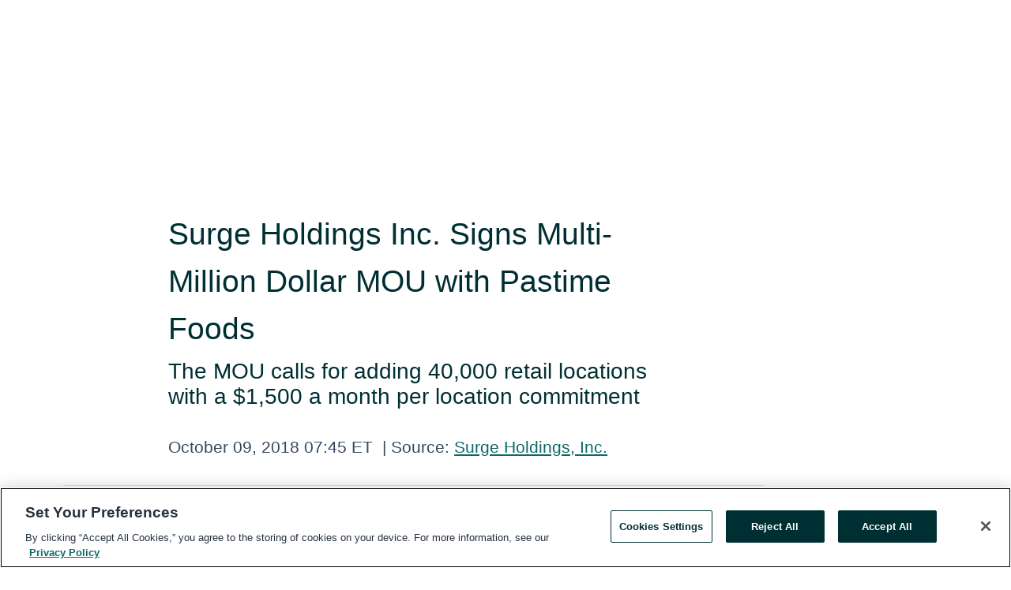

--- FILE ---
content_type: text/html; charset=utf-8
request_url: https://www.globenewswire.com/en/news-release/2018/10/09/1618395/0/en/Surge-Holdings-Inc-Signs-Multi-Million-Dollar-MOU-with-Pastime-Foods.html
body_size: 9748
content:
<!DOCTYPE HTML>
<html xmlns="http://www.w3.org/1999/xhtml" lang="en">

<head>
    <meta charset="UTF-8" />
    <meta name="viewport" content="width=device-width, initial-scale=1" />

    <script data-document-language="true"
            src="https://cdn.cookielaw.org/scripttemplates/otSDKStub.js"
            data-domain-script="93ab55d0-5227-4b5f-9baa-7c0805ac9eec"
            id="cookie-consent-script"
            charset="UTF-8"
            type="text/javascript">
    </script>


            <!-- Google Tag Manager -->
                    <script>
                    (function (w, d, s, l, i) {
                        w[l] = w[l] || []; w[l].push({
                            'gtm.start':
                                new Date().getTime(), event: 'gtm.js'
                        }); var f = d.getElementsByTagName(s)[0],
                            j = d.createElement(s), dl = l != 'dataLayer' ? '&l=' + l : ''; j.async = true; j.src =
                                'https://www.googletagmanager.com/gtm.js?id=' + i + dl; f.parentNode.insertBefore(j, f);
                    })(window, document, 'script', 'dataLayer', 'GTM-KTB664ZR');
                    </script>
                    <script>
                    (function (w, d, s, l, i) {
                        w[l] = w[l] || []; w[l].push({
                            'gtm.start':
                                new Date().getTime(), event: 'gtm.js'
                        }); var f = d.getElementsByTagName(s)[0],
                            j = d.createElement(s), dl = l != 'dataLayer' ? '&l=' + l : ''; j.async = true; j.src =
                                'https://www.googletagmanager.com/gtm.js?id=' + i + dl; f.parentNode.insertBefore(j, f);
                    })(window, document, 'script', 'dataLayer', 'GTM-KMH7P3LL');
                    </script>
 


    <title>Surge Holdings Inc. Signs Multi-Million Dollar MOU with</title>
    


<!-- Search Engine Friendly Metadata  -->
<meta name="author" content="SurgePays, Inc." />
<meta name="keywords" content="Nasdaq:SURG, SurgePays, Inc., Blockchain, Blockchain SaaS, Blockchain Fintech, Crytpocurrency, FinTech, Mergers and Acqusitions, Telecom" />
<meta name="description" content="The MOU calls for adding 40,000 retail locations with a $1,500 a month per location commitment..." />
<meta name="title" content="Surge Holdings Inc. Signs Multi-Million Dollar MOU with Pastime Foods" />
<meta name="ticker" content="" />
<meta name="DC.date.issued" content="2018-10-09" />
<!-- Google site verification meta tag -->
<meta name="google-site-verification" content="TPh-fYpDjXZUz98ciWasVb52qbvctqomC6zZc8vuUPU" />
<!-- Google Syndication source  -->
<link name="syndication-source" href="https://www.globenewswire.com/en/news-release/2018/10/09/1618395/0/en/Surge-Holdings-Inc-Signs-Multi-Million-Dollar-MOU-with-Pastime-Foods.html" />
<meta name="original-source" content="https://www.globenewswire.com/en/news-release/2018/10/09/1618395/0/en/Surge-Holdings-Inc-Signs-Multi-Million-Dollar-MOU-with-Pastime-Foods.html" />
<!-- Twitter Cards -->
<meta name="twitter:card" content="summary" />
<meta name="twitter:site" content="globenewswire" />
<meta name="twitter:title" content="Surge Holdings Inc. Signs Multi-Million Dollar MOU with Pastime Foods" />
<meta name="twitter:description" content="The MOU calls for adding 40,000 retail locations with a $1,500 a month per location commitment..." />
<!-- <meta name="twitter:creator" content="??????" />  -->
<!-- Open Graph-->
<meta property="og:title" content="Surge Holdings Inc. Signs Multi-Million Dollar MOU with Pastime Foods" />
<meta property="og:type" content="article" />

        <meta name="twitter:image" content="https://ml.globenewswire.com/Resource/Download/d0b16593-f96e-4330-883e-1dd9ebe19044"/>
        <meta property="og:image" content="https://ml.globenewswire.com/Resource/Download/d0b16593-f96e-4330-883e-1dd9ebe19044"/>

<meta property="og:url" content="https://www.globenewswire.com/en/news-release/2018/10/09/1618395/0/en/Surge-Holdings-Inc-Signs-Multi-Million-Dollar-MOU-with-Pastime-Foods.html" />
<meta property="og:description" content="The MOU calls for adding 40,000 retail locations with a $1,500 a month per location commitment..." />
<meta property="og:article:published_time" content="2018-10-09T11:45:00Z" />
<meta property="og:article:author " content="SurgePays, Inc." />
<meta property="og:article:tag" content="SurgePays, Inc., Blockchain, Blockchain SaaS, Blockchain Fintech, Crytpocurrency, FinTech, Mergers and Acqusitions, Telecom" />
<meta property="og:locale" content="en_US" />
<meta property="og:site_name" content="GlobeNewswire News Room" />


    <meta http-equiv="content-language" content="en-us">
    <link rel="shortcut icon" href="/Content/logo/favicon.ico" type="image/x-icon" />
    
    <style>
*,::after,::before{box-sizing:border-box}body{margin:0;font-family:-apple-system,BlinkMacSystemFont,"Segoe UI",Roboto,"Helvetica Neue",Arial,"Noto Sans",sans-serif,"Apple Color Emoji","Segoe UI Emoji","Segoe UI Symbol","Noto Color Emoji";font-size:1rem;font-weight:400;line-height:1.5;color:#212529;text-align:left;background-color:#fff}.container,.container-fluid{width:100%;padding-right:15px;padding-left:15px;margin-right:auto;margin-left:auto}.row{display:-ms-flexbox;display:flex;-ms-flex-wrap:wrap;flex-wrap:wrap;margin-right:-15px;margin-left:-15px}.attachment-row{margin-left:0;margin-right:0}.col,.col-1,.col-10,.col-11,.col-12,.col-2,.col-3,.col-4,.col-5,.col-6,.col-7,.col-8,.col-9,.col-auto,.col-lg,.col-lg-1,.col-lg-10,.col-lg-11,.col-lg-12,.col-lg-2,.col-lg-3,.col-lg-4,.col-lg-5,.col-lg-6,.col-lg-7,.col-lg-8,.col-lg-9,.col-lg-auto,.col-md,.col-md-1,.col-md-10,.col-md-11,.col-md-12,.col-md-2,.col-md-3,.col-md-4,.col-md-5,.col-md-6,.col-md-7,.col-md-8,.col-md-9,.col-md-auto,.col-sm,.col-sm-1,.col-sm-10,.col-sm-11,.col-sm-12,.col-sm-2,.col-sm-3,.col-sm-4,.col-sm-5,.col-sm-6,.col-sm-7,.col-sm-8,.col-sm-9,.col-sm-auto,.col-xl,.col-xl-1,.col-xl-10,.col-xl-11,.col-xl-12,.col-xl-2,.col-xl-3,.col-xl-4,.col-xl-5,.col-xl-6,.col-xl-7,.col-xl-8,.col-xl-9,.col-xl-auto{position:relative;width:100%;padding-right:15px;padding-left:15px}.d-flex{display:-ms-flexbox!important;display:flex!important}.justify-content-start{-ms-flex-pack:start!important;justify-content:flex-start!important}.justify-content-end{-ms-flex-pack:end!important;justify-content:flex-end!important}.justify-content-center{-ms-flex-pack:center!important;justify-content:center!important}.justify-content-between{-ms-flex-pack:justify!important;justify-content:space-between!important}.align-items-center{-ms-flex-align:center!important;align-items:center!important}.align-items-start{-ms-flex-align:start!important;align-items:flex-start!important}.align-items-end{-ms-flex-align:end!important;align-items:flex-end!important}.text-center{text-align:center!important}.text-left{text-align:left!important}.text-right{text-align:right!important}
</style>


    <link rel="preload" as="style" href="/Content/css/bootstrap.min.css" onload="this.rel='stylesheet'" />
    <link rel="preload" as="style" href="/bundles/pnr-global-styles-v2?v=9pzYx8eSfGH4a94jj8VVvcBAajhkLyhoyKcbIO9Gfz01" onload="this.rel='stylesheet'" />
    <link rel="preload" as="style" href="/bundles/react-styles?v=b_fjGqmGaiTPLfxc1JHaZ0vIcbDqd6UnW8kQLg-Fkgk1" onload="this.rel='stylesheet'" />
    <link rel="preload" as="style" href="/home/assests/styles/global-override.css" onload="this.rel='stylesheet'" />
    <link href="/bundles/react-styles?v=b_fjGqmGaiTPLfxc1JHaZ0vIcbDqd6UnW8kQLg-Fkgk1" rel="stylesheet"/>


    <script src="/Scripts/stickyfill.min.js" defer async></script>

        <link rel="canonical" href="https://www.globenewswire.com/news-release/2018/10/09/1618395/0/en/Surge-Holdings-Inc-Signs-Multi-Million-Dollar-MOU-with-Pastime-Foods.html" />
                <link rel="alternate" href="https://www.globenewswire.com/news-release/2018/10/09/1618395/0/en/Surge-Holdings-Inc-Signs-Multi-Million-Dollar-MOU-with-Pastime-Foods.html" hreflang="en" />
                <link rel="alternate" href="https://www.globenewswire.com/fr/news-release/2018/10/09/1618395/0/en/Surge-Holdings-Inc-Signs-Multi-Million-Dollar-MOU-with-Pastime-Foods.html" hreflang="fr" />
                <link rel="alternate" href="https://www.globenewswire.com/de/news-release/2018/10/09/1618395/0/en/Surge-Holdings-Inc-Signs-Multi-Million-Dollar-MOU-with-Pastime-Foods.html" hreflang="de" />
                <link rel="alternate" href="https://www.globenewswire.com/news-release/2018/10/09/1618395/0/en/Surge-Holdings-Inc-Signs-Multi-Million-Dollar-MOU-with-Pastime-Foods.html" hreflang="x-default" />
<script type="text/javascript" defer src="/bundles/layout-jquery-scripts?v=TXkXsX7p7r9-AnnjDqFdUGhnEN2-r8TpYAaGbshNq4s1"></script>
        <link rel="preload" href="/bundles/react-scripts?v=zyci3s7aGQqRkvoO_AOz6ZQ3gz-P9CICgSzEfElX_V81" as="script">

    <script type="text/javascript">
        window.enableInlineImageZoom = false;
        var fsEnableInlineImageZoom = 'True';
        if (fsEnableInlineImageZoom && fsEnableInlineImageZoom.trim().toLowerCase() === 'true')
        {
            window.enableInlineImageZoom = true;
        }

        window.quoteCarouselSettings = {
            isEnabled: 'False' === 'True' ? true : false,
            documentQuotes: '',
            releaseYear: '2018',
        };



    </script>
    <script src="/bundles/article-details-scripts?v=zmZ4siZHjBmTgZvf_xZeAqLWaIhNc7WVWZbm-gsnYAk1"></script>


<input name="__RequestVerificationToken" type="hidden" value="XSQDKSuG6Ch4BZxzkUVBHCqXCnTKl7q_FeF7Pkg4MiILt_DpGjtJEZYuVbAHngA5Mj71uSxz06ZDGgXMDr0gy_FJk2c1" />
    <script type="application/ld+json">
        {"@context":"https://schema.org","@type":"NewsArticle","@id":"https://www.globenewswire.com/news-release/2018/10/09/1618395/0/en/Surge-Holdings-Inc-Signs-Multi-Million-Dollar-MOU-with-Pastime-Foods.html","url":"https://www.globenewswire.com/news-release/2018/10/09/1618395/0/en/Surge-Holdings-Inc-Signs-Multi-Million-Dollar-MOU-with-Pastime-Foods.html","headline":"Surge Holdings Inc. Signs Multi-Million Dollar MOU with Pastime Foods","alternativeHeadline":"Surge Holdings Inc. Signs Multi-Million Dollar MOU with Pastime Foods","description":"The MOU calls for adding 40,000 retail locations with a $1,500 a month per location commitment...","dateline":"Bartlett, Tennessee, UNITED STATES","datePublished":"2018-10-09T11:45:00Z","dateModified":"2018-10-09T11:45:00Z","inLanguage":"en","isAccessibleForFree":true,"keywords":["SurgePays, Inc.","Blockchain","Blockchain SaaS","Blockchain Fintech","Crytpocurrency","FinTech","Mergers and Acqusitions","Telecom"],"articleSection":["Press releases","Company Announcement","Major shareholder announcements","Business Contracts","Partnerships"],"author":{"@type":"Organization","@id":"http://surgepays.com","name":"SurgePays, Inc.","url":"http://surgepays.com","logo":{"@type":"ImageObject","url":"http://www.globenewswire.com/en/Attachment/LogoDisplay/1122281?filename=1122281.png&size=1","width":374,"height":800,"caption":"SurgePays, Inc."}},"publisher":{"@type":"Organization","@id":"https://www.globenewswire.com/","name":"GlobeNewswire","url":"https://www.globenewswire.com","description":"GlobeNewswire is a leading press release distribution service for financial and corporate communications.","logo":{"@type":"ImageObject","url":"https://www.globenewswire.com/Home/assests/images/eq-notified-dark.svg","width":300,"height":64}},"sourceOrganization":[{"@type":"Organization","@id":"http://surgepays.com","name":"SurgePays, Inc.","url":"http://surgepays.com"},{"@type":"Organization","name":"Surge Holdings, Inc."}],"locationCreated":{"@type":"Place","name":"Bartlett, Tennessee, UNITED STATES"}}
    </script>



    
    <link href="/bundles/article-details-styles?v=4wr0seRDRf-Zm2LPF8-8pSRMjBVU7XxCC_HHIUyyQps1" rel="stylesheet"/>



    <script src="/bundles/global-shared-scripts?v=judktJnKKFTlTNQ_2dcLwzh7zTItc3AhwgQaeqAriwU1"></script>

</head>
<body id="app-body-container" style="margin:0;">
        <!-- Google Tag Manager (noscript) -->
                <noscript><iframe src="https://www.googletagmanager.com/ns.html?id=GTM-KTB664ZR" height="0" width="0" style="display:none;visibility:hidden"></iframe></noscript>
                <noscript><iframe src="https://www.googletagmanager.com/ns.html?id=GTM-KMH7P3LL" height="0" width="0" style="display:none;visibility:hidden"></iframe></noscript>
        <!-- End Google Tag Manager (noscript) -->

    <div role="main">
        <a href="#maincontainer" class="skip-link btn btn-primary text-uppercase">Accessibility: Skip TopNav</a>
        <!--Start header -->
        <div id="pnr-global-site-header-section" style="min-height: 85px">
        </div>
        <!--End header-->
        <!-- Start Body -->
        <div class="pnr-body-container" id="maincontainer" tabindex="-1">
                <script type="text/javascript">

            // used in ui component
        window.pnrApplicationSettings = {
                Application:"pnr",
                SelectedLocale: 'en-US',
                PnrHostUrl: 'https://www.globenewswire.com',
                IsAuthenticated: 'False' === "True" ? true : false,
                ContextUser: '',
                ApplicationUrl: 'https://www.globenewswire.com',
                PageContext: '',
                SubscriptionId: 0,
                SubscriptionName: '',
                ArticleLogoUrl: '',
                ArticleHeadline: '',
                IsMobileVersion: 'False' === "True" ? true : false,
                HideLanguageSelection : false,
                NewsSearchHeading: '',
                ArticleMediaAttachments: [],
                AuthSessionExpirationMinutes: '0',
                AppLogoUrl: 'https://www.globenewswire.com/content/logo/color.svg',
                ReaderForgotPasswordUrl: 'https://pnrlogin.globenewswire.com/en/reset/confirmresetpassword',
                ReaderRegisterUrl: 'https://pnrlogin.globenewswire.com/en/register',
                IsQuickSignInEnabled: true,
                ReaderAccountBaseUrl: 'https://pnrlogin.globenewswire.com',
                articleSideBarSettings:{},
                SiteSupportedLanguages: 'en,fr,de',
                HideOrganizationSearch: false,
                SearchBasePath: '/search/',
                GoogleClientId: '747241285181-l5skhv8icjefl651ehg7ps4eif8kpqgi.apps.googleusercontent.com',
                GoogleSsoEnabled: true,
                ArticleLanguage: "",
                LinkedInSsoEnabled: false,
                LinkedInVersion: '',
				ClaimStatus: null,
				HideQuickSignInLogin:false,
                SessionId: '',
                ContextWidgetPublicId:""
            };
    </script>






<script type="text/javascript">
       var articleSideBarEnabled = false;
       var fsArticleSideBarEnabled = 'True';
       if (fsArticleSideBarEnabled && fsArticleSideBarEnabled.trim().toLowerCase() === 'true')
       {
          articleSideBarEnabled = true;
    }
</script>

<div class="main-container container-overwrite p-0 d-flex" id="container-article" itemscope itemtype="http://schema.org/NewsArticle">

    <div class="main-container-content ">
        <meta itemprop="wordCount" content="0" />
        <meta itemprop="inLanguage" content="en" />
        <meta itemprop="description" name="description" content="The MOU calls for adding 40,000 retail locations with a $1,500 a month per location commitment..." />
        <meta itemprop="dateModified" content="10/9/2018" />
        <meta itemscope itemprop="mainEntityOfPage" itemType="https://schema.org/WebPage" itemid="https://www.globenewswire.com/en/news-release/2018/10/09/1618395/0/en/Surge-Holdings-Inc-Signs-Multi-Million-Dollar-MOU-with-Pastime-Foods.html" />

        <div class="main-header-container ">






    <div class="carousel-container" id="article-logo-carousel">
    </div>
<script type="text/javascript">

    window.pnrApplicationSettings.PageContext = 'article-page';
    window.articlesSecondaryLogos = null;
        window.articlesSecondaryLogos = JSON.parse('[{\"Title\":\"SH-LOGO.png\",\"Caption\":null,\"altText\":\"SH-LOGO.png\",\"LogoUrl\":\"https://ml.globenewswire.com/Resource/Download/d0b16593-f96e-4330-883e-1dd9ebe19044\",\"SourceAlias\":null,\"IsPrimaryLogo\":true,\"ShowDownloadLink\":false}]');


    try {
        window.pnrApplicationSettings.ArticleLogoUrl = 'https://ml.globenewswire.com/Resource/Download/d0b16593-f96e-4330-883e-1dd9ebe19044?size=3';
    } catch (ex) {
        console.log(e);
    }
</script>


            <h1 class="article-headline" itemprop="headline" >Surge Holdings Inc. Signs Multi-Million Dollar MOU with Pastime Foods</h1>

                <h2 class="article-sub-headline" itemprop="alternativeHeadline" >The MOU calls for adding 40,000 retail locations with a $1,500 a month per location commitment</h2>



<p class="article-published-source" style="min-height: 46px; min-width: 700px;">


    <span class="justify-content-start">
        <span class="article-published" itemprop="datePublished">
            <time datetime="2018-10-09T11:45:00Z">October 09, 2018 07:45 ET</time>
        </span>

        <span class="article-source" style="min-width: 260px;" itemprop="sourceOrganization" itemscope itemtype="http://schema.org/Organization">
            <span>&nbsp;</span>| Source:
            <span>

                <a href="/en/search/organization/SurgePaysδ%2520Inc&#167;" itemprop="name">Surge Holdings, Inc. </a>
            </span>
                <meta itemprop="logo" url="https://ml.globenewswire.com/Resource/Download/764c2b17-35b3-4633-b141-2b7b98aab3a3?size=2" alt="Company Name Logo" />

        </span>
    </span>

    <span id="pnr-global-follow-button" class="pnr-follow-button-width-height"></span>

    <span itemprop="author copyrightHolder" style="display: none;">Surge Holdings, Inc. </span>

    

</p>

<script type="text/javascript">
    window.pnrApplicationSettings.articleSideBarSettings.orgDetails = {
            location : '',
            name : "Surge Holdings, Inc. ",
            website : 'https://surgepays.com',
            industryName: 'Media',
            boilerplate: '',
            isCompanyProfileSectionVisible: 'True' === 'True' ? true : false,
            ceo: '',
            numberOfEmployees: '',
            revenue: '',
            netIncome: '',
    }

    window.pnrApplicationSettings.articleSideBarSettings.socialSettings = {
        facebookHandle: '',
        twitterHandle: '',
        linkedInHandle: '',
        youtubeHandle: '',
        vimeoHandle: '',
        tiktokHandle: '',
        instagramHandle: '',
        isSocialHandlersSectionVisible: 'True' === 'True' ? true : false,
        isSocialTimeLineSectionStatus: {
            twitterTimeLineSectionVisible : false,
        },
        isTwitterTimeLineEnabled:'False' === 'True' ? true : false,
    }
</script>

        </div>
        <hr />
        <div class="main-scroll-container">
            <div id="pnr-global-social-media-sidebar-section" style="display: block; position: absolute; height: 100%;"></div>
            <div class="main-body-container article-body "  id="main-body-container" itemprop="articleBody">
<p>Las Vegas, Oct.  09, 2018  (GLOBE NEWSWIRE) -- ﻿Surge Holdings, Inc. (OTCQB:SURG) the Las Vegas-based telecom and Fintech software company intending to become the country’s leading provider of technology and consumable products to convenient stores, today announced an MOU commitment of 40,000 new store locations utilizing the SurgePays Blockchain SaaS portal with a commitment of $1,500 per month in sales per location. </p>  <p>“We have worked relentlessly over the last year aligning our products and support while engineering our SurgePays e-commerce portal to gear up for this type of rollout with a great company like Pastime Foods,” said Brian Cox, Surge Holdings CEO. “This is just the start of our push to add products and services to our SurgePays merchant portal while we aggressively add convenient stores and corner markets to our expanding merchant network.”</p>  <p>Pastime Foods CEO Tim Riedel stated, “This venture will enable Pastime Foods to utilize the technology offered by Surge to increase efficiency and sales while expanding our market reach footprint.” </p>  <p>Surge will begin delivering certain Pastime Foods products through the SurgePays portal while additionally offering the Surge Fintech and Telecom suite of products to all locations. Pastime Foods will leverage existing contracts, contacts and retail relationships to accomplish these initial joint rollout goals.</p>  <p>Cox Added, “We anticipate this rollout to be completed within the next 12 months. Surge should see an annual impact of $720 Million top line sales after 40,000 stores have been on-boarded.  Additionally, I see our relationship with Pastime Foods growing far beyond this 40,000 store rollout.”</p>  <p><strong>ABOUT SURGE HOLDINGS:</strong></p>  <p>Surge Holdings Inc. is a rapidly growing company that utilizes emerging technology to deliver products and services to convenience stores, bodegas and corner markets with the intent to improve the quality of life for the unbanked, under-banked, and the overlooked. Surge offers a complete suite of telecom and Fintech products through wholly owned subsidiaries. </p>  <p>For the latest news alerts for Surge Holdings, sign up at SurgeHoldings.com</p>  <p>Follow Surge Holdings CEO, Brian Cox, on Twitter: @surgeholdings and @kbriancox. </p>  <p><strong>ABOUT PASTIME FOODS:</strong></p>  <p>Pastime Foods is an innovative sports licensing company focused on delivering branded foods to fans.  With agreements with a number of professional sports, teams, and players, the company has the unique opportunity to market and promote a unique portfolio of food products.  These products include frozen, refrigerated and shelf-stable products to grocery and convenience stores across the United States both directly and/or through distributor alternatives. </p>  <p><strong>FORWARD-LOOKING STATEMENTS:</strong></p>  <p>This press release contains information that constitutes forward-looking statements made pursuant to the safe harbor provisions of the Private Securities Litigation Reform Act of 1995. Any such forward-looking statements involve risk and uncertainties that could cause actual results to differ materially from any future results described by the forward-looking statements. Risk factors that could contribute to such differences include those matters more fully disclosed in the Company's reports filed with the U.S. Securities and Exchange Commission. The forward-looking information provided herein represents the Company's estimates as of the date of the press release, and subsequent events and developments may cause the Company's estimates to change. The Company specifically disclaims any obligation to update the forward-looking information in the future. Therefore, this forward-looking information should not be relied upon as representing the Company's estimates of its future financial performance as of any date subsequent to the date of this press release.</p>          <p> </p> <pre></pre>
            </div>






<script type="text/javascript">


</script>
        <div class="main-tags-attachments-container">
            <hr/>
                <div class="tags-container">
                    <h2 class="tags-title">Tags</h2>
                            <span itemprop="keywords">
                                <a class="article_tag" id="search-tag-1" href="/en/search/tag/blockchain" title="Blockchain">Blockchain</a>
                            </span>
                            <span itemprop="keywords">
                                <a class="article_tag" id="search-tag-2" href="/en/search/tag/blockchain%2520saas" title="Blockchain SaaS">Blockchain SaaS</a>
                            </span>
                            <span itemprop="keywords">
                                <a class="article_tag" id="search-tag-3" href="/en/search/tag/blockchain%2520fintech" title="Blockchain Fintech">Blockchain Fintech</a>
                            </span>
                            <span itemprop="keywords">
                                <a class="article_tag" id="search-tag-4" href="/en/search/tag/crytpocurrency" title="Crytpocurrency">Crytpocurrency</a>
                            </span>
                            <span itemprop="keywords">
                                <a class="article_tag" id="search-tag-5" href="/en/search/tag/fintech" title="FinTech">FinTech</a>
                            </span>
                            <span itemprop="keywords">
                                <a class="article_tag" id="search-tag-6" href="/en/search/tag/mergers%2520and%2520acqusitions" title="Mergers and Acqusitions">Mergers and Acqusitions</a>
                            </span>
                            <span itemprop="keywords">
                                <a class="article_tag" id="search-tag-7" href="/en/search/tag/telecom" title="Telecom">Telecom</a>
                            </span>

                </div>


        </div>

    <div class="main-related-links-container">
        <h3 class="related-links-title clear-both">Related Links</h3>
        <ul class="clear-both">
                        <li>
                            <a id="related-link-1" href="https://surgeholdings.com/" target="_blank" rel="noreferrer noopener" aria-label="Surgeholdings.com  opens in a new tab">Surgeholdings.com </a>
                        </li>

        </ul>
    </div>

<!-- Contact -->
    <div class="main-tags-attachments-container" id="article-contact-section">
        <hr />
        <h3 class="tags-title">Contact Data</h3>
        <label>
            <pre class="contactpre" id="article-contact-details">
            Surge Corporate Communication
CC@SURGEHOLDINGS.COM
901-247-8095
            </pre>
        </label>


    <div id="contactByEmail"><a href="#" class="seemore-link" id="article-contact-by-email" style="cursor: pointer">Contact</a></div>
    <div id="pnr-dialog-contact-form" style="display: none;" class="contact-form-container">
        <div class="close-container" onclick="GNWCore.Dialog.close()"><span class="material-icons">close</span></div>
        <h3>Contact</h3>
            <div id="contact_form">
                <fieldset>
                    <legend style="font-size: 1rem !important">With a Reader Account, it's easy to send email directly to the contact for this release. <a href='/security/register'>Sign up today for your free Reader Account!</a></legend>
                    <br />
                    <br />
                    <br />
                    <label>Already have an account?  <a href='/Home/Signin'>Log in here.</a></label>
                </fieldset>
            </div>
            <div class="button-container">
                <input type="button" value="ok" id="contact-ok" onclick="GNWCore.Dialog.close()" class="MuiButtonBase-root MuiButton-root MuiButton-contained MuiButton-containedPrimary btn-follow-charcoal">
            </div>

    </div>

 
    </div>


        </div>

        <meta itemprop="provider" content="“GlobeNewswire”" />
        <meta itemprop="isFamilyFriendly" content="true" />
        <meta itemprop="copyrightYear" content="2018" />
    </div>
        <div class="company-profile-content" id="article-side-bar" style="position: relative; width: 20%; padding: 50px 32px; min-width: 300px; "></div>
</div>


<script type="text/javascript">
    window.setTimeout(() => {
        try {
            autoFitImages('.featuredNewsH', { debug: false });
        } catch (error) {
            console.error('Error in autoFitImages:', error);
        }
    }, 100); 
</script>
        <div class="container-fluid">
            <div class="custom-container">
                <div class="row">
                    <div class="col-xl-12">
                        <h2>Recommended Reading</h2>
                        <div class="featuredNewsH" style="min-height: 750px;min-width:800px">
                            <ul>
                                        <li class="row">
                                            <div class="col-lg-8">
                                                <div class="featuredNewsLink">
                                                    <div class="date-source" style="min-width: 350px; min-height: 20px; font-size-adjust: 0.5;">
                                                        <span>January 21, 2026 08:30 ET</span>
                                                        <span>|</span>
                                                        <span>Source: <a href="/en/search/organization/SurgePaysδ%2520Inc&#167;" class="sourceLink">SurgePays, Inc.</a></span>
                                                    </div>
                                                    <div class="featuredMainLink" style="min-width:800px;min-height:20px;font-size-adjust: 0.5;">
                                                        <a href="https://www.globenewswire.com/news-release/2026/01/21/3222797/0/en/SurgePays-Announces-Pricing-of-2-5-Million-Public-Offering.html">
                                                            SurgePays Announces Pricing of $2.5 Million Public Offering
                                                        </a>
                                                    </div>
                                                    <div class="featuredNewsTxt" style="min-width:850px">
                                                        <p>
                                                            BARTLETT, Tenn., Jan.  21, 2026  (GLOBE NEWSWIRE) -- SurgePays, Inc. (NASDAQ: SURG), a wireless and fintech point of sale company connecting subprime and underserved consumers to essential mobile and...
                                                        </p>
                                                        <a href="https://www.globenewswire.com/news-release/2026/01/21/3222797/0/en/SurgePays-Announces-Pricing-of-2-5-Million-Public-Offering.html" class="btn-small-charcoal mt-2 mr-2 " target="_self">Read More</a>
                                                    </div>
                                                </div> <!-- newsLink -->
                                            </div> <!-- col-lg-8 -->
                                                <div class="col-lg-4 justify-content-center">
                                                    <div class="featuredNewsImg" title="SurgePays Announces Pricing of $2.5 Million Public Offering">
                                                        <img src="https://ml.globenewswire.com/Resource/Download/764c2b17-35b3-4633-b141-2b7b98aab3a3?size=3" alt="SurgePays Announces Pricing of $2.5 Million Public Offering">
                                                    </div> <!-- featuredNewsImg -->
                                                </div> <!-- col-lg-4 -->
                                        </li>
                                        <!-- row -->
                                        <li class="row">
                                            <div class="col-lg-8">
                                                <div class="featuredNewsLink">
                                                    <div class="date-source" style="min-width: 350px; min-height: 20px; font-size-adjust: 0.5;">
                                                        <span>January 20, 2026 16:06 ET</span>
                                                        <span>|</span>
                                                        <span>Source: <a href="/en/search/organization/SurgePaysδ%2520Inc&#167;" class="sourceLink">SurgePays, Inc.</a></span>
                                                    </div>
                                                    <div class="featuredMainLink" style="min-width:800px;min-height:20px;font-size-adjust: 0.5;">
                                                        <a href="https://www.globenewswire.com/news-release/2026/01/20/3222254/0/en/SurgePays-Announces-Proposed-Underwritten-Public-Offering.html">
                                                            SurgePays Announces Proposed Underwritten Public Offering
                                                        </a>
                                                    </div>
                                                    <div class="featuredNewsTxt" style="min-width:850px">
                                                        <p>
                                                            BARTLETT, Tenn., Jan.  20, 2026  (GLOBE NEWSWIRE) -- SurgePays, Inc. (NASDAQ: SURG), a wireless and fintech point of sale company connecting subprime and underserved consumers to essential mobile and...
                                                        </p>
                                                        <a href="https://www.globenewswire.com/news-release/2026/01/20/3222254/0/en/SurgePays-Announces-Proposed-Underwritten-Public-Offering.html" class="btn-small-charcoal mt-2 mr-2 " target="_self">Read More</a>
                                                    </div>
                                                </div> <!-- newsLink -->
                                            </div> <!-- col-lg-8 -->
                                                <div class="col-lg-4 justify-content-center">
                                                    <div class="featuredNewsImg" title="SurgePays Announces Proposed Underwritten Public Offering">
                                                        <img src="https://ml.globenewswire.com/Resource/Download/764c2b17-35b3-4633-b141-2b7b98aab3a3?size=3" alt="SurgePays Announces Proposed Underwritten Public Offering">
                                                    </div> <!-- featuredNewsImg -->
                                                </div> <!-- col-lg-4 -->
                                        </li>
                                        <!-- row -->

                            </ul>
                        </div> <!-- recentNewsH -->
                    </div> <!-- col-xl-12 -->
                </div> <!-- row -->
            </div> <!-- custom-container -->
        </div>
        <!-- container-fluid -->



<div class="container-fluid">
    <div id="pnr-global-card-explore-view" class="custom-container" style="min-height: 500px;"></div>
</div>
<div id="attachment-render-section"></div>
<div id="large-table-viewer"></div>

        <input type="hidden" value="27-03-2024 05:01:56 UTC" data-format="DD-MM-YYYY HH:MM:SS" data-context="article" data-type="index" />
        <input type="hidden" value="27-03-2024 05:01:56 UTC" data-format="DD-MM-YYYY HH:MM:SS" data-context="body" data-type="index" />
    <input type="hidden" name="data-source" value="OS"/>


<script type="text/javascript">

    window.pnrApplicationSettings.PageContext = 'article-page';

    try {
        window.pnrApplicationSettings.ArticleHeadline = 'Surge Holdings Inc. Signs Multi-Million Dollar MOU with Pastime Foods';
    } catch (ex) {
        console.log(ex);
    }
    window.pnrApplicationSettings.IsAuthenticated = false;
    window.analyticsTrackingId = '';

    window.cardExplore = {
        id:"pnr-global-card-explore-view",
        ExploreView:{
            ApiUrl: "/api/article/explore/en/False",
            IsHorizontalView : true
        }
    };



    window.ZoomOutTitle = 'Expand';
    window.combinedMediaPortal = {
        followButtonElementId:"pnr-global-follow-button",
        socialMediaSideBarElementId:"pnr-global-social-media-sidebar-section",
        followFormModel: {
            ApiUrl:'/api/subscribe/follow-organization',
            ContextOrgId:43209,
            OrgName:'Surge Holdings, Inc. '
        },
        socialShareModel: JSON.parse('{\"SocialItemData\":{\"Url\":\"https://www.globenewswire.com/en/news-release/2018/10/09/1618395/0/en/Surge-Holdings-Inc-Signs-Multi-Million-Dollar-MOU-with-Pastime-Foods.html\",\"Title\":\"Surge Holdings Inc. Signs Multi-Million Dollar MOU with Pastime Foods\",\"Body\":\"Las Vegas, Oct.  09, 2018  (GLOBE NEWSWIRE) -- ﻿Surge Holdings, Inc. (OTCQB:SURG) the Las Vegas-based telecom and Fintech software company intending to become the country’s leading provider of...\"},\"AdditionalItems\":[{\"Key\":\"printedcopy\",\"Label\":\"Print\",\"Url\":\"https://www.globenewswire.com/en/news-release/2018/10/09/1618395/0/en/Surge-Holdings-Inc-Signs-Multi-Million-Dollar-MOU-with-Pastime-Foods.html?print=1\",\"Track\":true},{\"Key\":\"downloadPdf\",\"Label\":\"Download PDF\",\"Url\":\"https://www.globenewswire.com/en/news-release/2018/10/09/1618395/0/en/Surge-Holdings-Inc-Signs-Multi-Million-Dollar-MOU-with-Pastime-Foods.html?pdf=1\",\"Track\":true},{\"Key\":\"rss\",\"Label\":\"Subscribe via RSS\",\"Url\":\"/rssfeed/organization/a2f5rpEcquSoF52skpckkg==\",\"Track\":true},{\"Key\":\"atom\",\"Label\":\"Subscribe via ATOM\",\"Url\":\"/atomfeed/organization/a2f5rpEcquSoF52skpckkg==\",\"Track\":true},{\"Key\":\"js-widget\",\"Label\":\"Javascript\",\"Url\":\"https://www.globenewswire.com/en/JSWidget/organization/wLCRazlKnDrxNu9jtUT1VA%3d%3d\",\"Track\":false}],\"BasicModel\":false,\"ShowPintrest\":false}')
    }

    window.pnrApplicationSettings.NavBarScrollHeight = 300;
    window.pnrApplicationSettings.Version = 'dark';
    window.pnrApplicationSettings.articleSideBarSettings.pressReleaseActions = JSON.parse('{\"SocialItemData\":{\"Url\":\"https://www.globenewswire.com/en/news-release/2018/10/09/1618395/0/en/Surge-Holdings-Inc-Signs-Multi-Million-Dollar-MOU-with-Pastime-Foods.html\",\"Title\":\"Surge Holdings Inc. Signs Multi-Million Dollar MOU with Pastime Foods\",\"Body\":\"Las Vegas, Oct.  09, 2018  (GLOBE NEWSWIRE) -- ﻿Surge Holdings, Inc. (OTCQB:SURG) the Las Vegas-based telecom and Fintech software company intending to become the country’s leading provider of...\"},\"AdditionalItems\":[{\"Key\":\"printedcopy\",\"Label\":\"Print\",\"Url\":\"https://www.globenewswire.com/en/news-release/2018/10/09/1618395/0/en/Surge-Holdings-Inc-Signs-Multi-Million-Dollar-MOU-with-Pastime-Foods.html?print=1\",\"Track\":true},{\"Key\":\"downloadPdf\",\"Label\":\"Download PDF\",\"Url\":\"https://www.globenewswire.com/en/news-release/2018/10/09/1618395/0/en/Surge-Holdings-Inc-Signs-Multi-Million-Dollar-MOU-with-Pastime-Foods.html?pdf=1\",\"Track\":true},{\"Key\":\"rss\",\"Label\":\"Subscribe via RSS\",\"Url\":\"/rssfeed/organization/a2f5rpEcquSoF52skpckkg==\",\"Track\":true},{\"Key\":\"atom\",\"Label\":\"Subscribe via ATOM\",\"Url\":\"/atomfeed/organization/a2f5rpEcquSoF52skpckkg==\",\"Track\":true},{\"Key\":\"js-widget\",\"Label\":\"Javascript\",\"Url\":\"https://www.globenewswire.com/en/JSWidget/organization/wLCRazlKnDrxNu9jtUT1VA%3d%3d\",\"Track\":false}],\"BasicModel\":false,\"ShowPintrest\":false}');
    window.pnrApplicationSettings.articleSideBarSettings.isEnabled = true;
    window.pnrApplicationSettings.articleSideBarSettings.releaseSummary = '';
    window.pnrApplicationSettings.articleSideBarSettings.isPreviewOnlyMode = false;
    window.pnrApplicationSettings.ArticleLanguage = "en";

</script>

        </div>
        <!-- End Body -->
        <!--Start footer -->
        <div id="pnr-global-site-footer-section" class="home-page-footer" style="min-height: 300px"></div>
        <!--End footer-->



        <script>
            var preloadedScript = document.createElement("script");
            preloadedScript.src = "/bundles/react-scripts?v=zyci3s7aGQqRkvoO_AOz6ZQ3gz-P9CICgSzEfElX_V81";
            document.head.appendChild(preloadedScript);
        </script>
        <noscript>
            <script src="/bundles/react-scripts?v=zyci3s7aGQqRkvoO_AOz6ZQ3gz-P9CICgSzEfElX_V81"></script>

        </noscript>
    </div>
    <div id="quick-reader-sign-container"></div>
</body>
</html>
